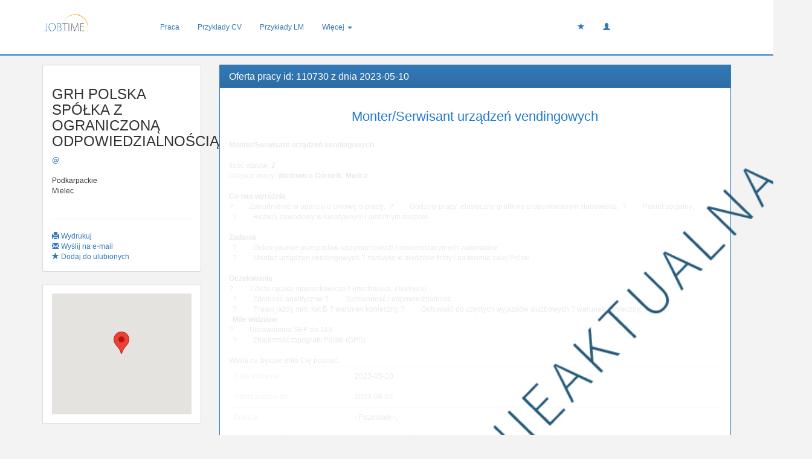

--- FILE ---
content_type: text/html; charset=UTF-8
request_url: https://jobtime.pl/praca/110730/MonterSerwisant-urzadzen-vendingowych-.html
body_size: 5793
content:
<!DOCTYPE html>
<html lang="pl">
  <head>
    <meta charset="utf-8">
    <meta http-equiv="X-UA-Compatible" content="IE=edge">
    <meta name="viewport" content="width=device-width, initial-scale=1">
	<meta name="norton-safeweb-site-verification" content="d-utytbxtk46lab8tnaitzvlslb7cx5bkrre6ptkm1la4ax9oq5rn6neu8p-hf-w9u5os0qp5m7--w3naaripbt0wa-ht-ocy5u426aj1-86dj83v2ydzit8m4si9uk1" />
    <meta name="wot-verification" content="24447469c23596c15780"/>
	<meta name="google-site-verification" content="21MUZI_ofUjOWA4k59mNTvxEioTLWkKcP3elzTchUu8" />
	<META NAME="Language" CONTENT="PL">
	<META NAME="Robots" CONTENT="INDEX,FOLLOW">

	<title>
	Oferta pracy - Monter/Serwisant urządzeń vendingowych 	</title>
	<META NAME="Title" CONTENT="Praca - darmowy serwis ogłoszeniowy">
	<META NAME="Keywords" CONTENT="praca, list motywacyjny, cv, curriculum vitae, szablony cv, oferty pracy, darmowy ogłoszenia o pracę">
	<META NAME="Description" CONTENT="Darmowy serwis z ogłoszeniami o pracę darmowe przykłady listów motywacyjnych oraz szablony CV">
	
	<!-- Google Plus -->
	<!-- Update your html tag to include the itemscope and itemtype attributes. -->
	<!-- html itemscope itemtype="http://schema.org/{CONTENT_TYPE}" -->
	<meta property="name" content="Praca - darmowy serwis ogłoszeniowy">
	<meta property="description" content="Darmowy serwis z ogłoszeniami o pracę darmowe przykłady listów motywacyjnych oraz szablony CV">
	<meta property="image" content="https://jobtime.pl/jt_logo_sq.jpg">
	<!-- Twitter -->
	<meta name="twitter:card" content="summary">
	<meta name="twitter:site" content="@JobtimePl">
	<meta name="twitter:title" content="Praca - darmowy serwis ogłoszeniowy">
	<meta name="twitter:description" content="Darmowy serwis z ogłoszeniami o pracę darmowe przykłady listów motywacyjnych oraz szablony CV">
	<meta name="twitter:creator" content="@JobtimePl">
	<meta name="twitter:image:src" content="https://jobtime.pl/find-job-jt.jpg">
	<!-- Open Graph General (Facebook & Pinterest) -->
	<meta property="og:url" content="https://jobtime.pl/praca/110730/MonterSerwisant-urzadzen-vendingowych-.html">
	<meta property="og:title" content="Praca - darmowy serwis ogłoszeniowy">
	<meta property="og:description" content="Darmowy serwis z ogłoszeniami o pracę darmowe przykłady listów motywacyjnych oraz szablony CV">
	<meta property="og:site_name" content="Praca - darmowy serwis ogłoszeniowy - jobtime.pl">
	<meta property="og:image" content="https://jobtime.pl/find-job-jt.jpg">
	<meta property="fb:admins" content="100002914145981">
	<meta property="fb:app_id" content="162237507194367">
	<meta property="og:type" content="web">
	<meta property="og:locale" content="pl_PL">
	
	<link href="/css/bootstrap.min.css" rel="stylesheet">
    <!--[if lt IE 9]>
      <script src="https://oss.maxcdn.com/html5shiv/3.7.2/html5shiv.min.js"></script>
      <script src="https://oss.maxcdn.com/respond/1.4.2/respond.min.js"></script>
    <![endif]-->
	 
	 <style type="text/css">
		.panel-heading a.left, .panel-heading a.right {
			color:white
		}
		.panel-heading .carousel-indicators{
			bottom:auto;
			left: auto;
			right:auto;
			margin-right:0px;
			margin-left:-130px;
			padding-right:0px;
			padding-top:1px;
			z-index:1 !important;
			width:130px;
		}
		
	</style>
	<script data-ad-client="ca-pub-3933018820071769" async src="https://pagead2.googlesyndication.com/pagead/js/adsbygoogle.js"></script>

  </head>
  <body>
	
    <!-- Fixed navbar -->
    <nav class="navbar navbar-fixed-top">
      <div class="container">
        <div class="navbar-header">
		
          <button type="button" class="navbar-toggle collapsed" data-toggle="collapse" data-target="#navbar" aria-expanded="false" aria-controls="navbar">
            <i class="glyphicon glyphicon-align-justify" style="color:#FFF"></i>
          </button>
			
          <a class="navbar-brand" href="/"><img src="/webimages/jobtime-logo.png" alt="jobtime.pl logo serwisu" /></a>
		  
        </div>
		        <div id="navbar" class="navbar-collapse collapse">
          <ul class="nav navbar-nav">
            <li class="active"><a href="/praca.html">Praca</a></li>
            <li><a href="/przyklady-cv.html">Przykłady CV</a></li>
            <li><a href="/list-motywacyjny.html">Przykłady LM</a></li>
            <li class="dropdown hidden-xs">
              <a href="#" class="dropdown-toggle" data-toggle="dropdown" role="button" aria-expanded="false">Więcej <span class="caret"></span></a>
              <ul class="dropdown-menu" role="menu">
                <li><a href="/rynek-pracy.html">Z rynku pracy</a></li>
                <li><a href="/regulamin.html">Regulamin</a></li>
                <li><a href="/polityka-prywatnosci.html">Polityka Prywatności</a></li>
                <li><a href="/polityka-cookie.html">Polityka Cookie</a></li>
                <li class="divider"></li>
                <!--<li class="dropdown-header">D</li>-->
                <li><a href="/kontakt.html">Kontakt</a></li>
              </ul>
            </li>
          </ul>
		   <ul class="nav navbar-nav navbar-right">
				<li class="hidden-sm" style="padding:0px; min-width:200px">
					<div class='shareaholic-canvas' data-app='share_buttons' data-app-id='25593593'></div>
				</li>
								<li><a href="javascript:pokazUlubioneMove()" id="schowekBTN"><span class="glyphicon glyphicon-star"></span><span id="ulubioneLabel" class="label label-warning" style="display:none; margin-top:-10px; position:absolute">0</span></a></li>
								<li class="dropdown">
				
				  <a href="#" class="dropdown-toggle" data-toggle="dropdown" role="button" aria-expanded="false"><span class="glyphicon glyphicon-user"></span></a>
				  <ul class="dropdown-menu" role="menu">
					
					<li><a href="/GTF/auth/login.php?app=facebook"><i class="fa fa-facebook-square" style="color:#465E90"></i> Zaloguj przez Facebook</a></li>
					<li><a href="/GTF/auth/login.php?app=google"><i class="fa fa-google-plus-square" style="color:#C94B43"></i> Zaloguj przez Google+</a></li>
					
				  </ul>
				</li>
								
		  </ul>
        </div><!--/.nav-collapse -->
				  
      </div>
	 
    </nav>
	<div style="height:90px"></div>
	    <div id="mainBody" class="container" role="main">
	<!-- MAIN-->
							
								  
								  						<div style="min-height:600px" class="row printArea">
							
							<div class="col-xs-12 col-sm-3">
								<br />
								<div class="well well-lg" style="padding:15px !important">
									<h3>GRH POLSKA SPÓŁKA Z OGRANICZONĄ ODPOWIEDZIALNOŚCIĄ</h3>
									<span class="eahs"></span><br />
									<br />Podkarpackie<br />Mielec<br /><br />									<hr />
									<a href="/praca/110730/MonterSerwisant-urzadzen-vendingowych-.html?print=110730" class="printBTN"><span class="glyphicon glyphicon-print"></span> Wydrukuj</a><br />
									<a href="javascript:sendOffer('110730')" class=""><span class="glyphicon glyphicon-envelope"></span> Wyślij na e-mail</a><br />
									<a href="javascript:ulubione('110730')" class=""><span class="glyphicon glyphicon-star"></span> Dodaj do ulubionych</a><br />
									
								</div>

								<div class="well well-lg" style="padding:15px !important">
									<div id="namapie" style="width:100%; height:200px"></div>
									<input type="hidden" id="gx" /><input type="hidden" id="gy" />
								</div>
								
		 
		

							</div>
							
							<div class="col-xs-12 col-sm-9">
								<br />
								<div id="additional1"></div>
								<div class="panel panel-primary">
								  <div class="panel-heading">
									<h3 class="panel-title">Oferta pracy id: 110730 z dnia 2023-05-10</h3>
								  </div>
								  <div class="panel-body" style="min-height:700px">
								  
								  
								  <h1 class='smaller' style="text-align:center">Monter/Serwisant urządzeń vendingowych </h1><br />
																		<img src="/nieaktualna.png" style="position:absolute; margin-left:10%; " />
									<div style="opacity:0.1">
																		<b>Monter/Serwisant urządzeń vendingowych </b>  &nbsp;<br />  <span><br />Ilość etatów: <b>2 </b></span>  &nbsp;<br />  <span>Miejsce pracy: <b>Wadowice Górne/k. Mielca</b> </span>  &nbsp;  <br /><b><br />Co nas wyróżnia<br /></b><span><span>?&nbsp;&nbsp;&nbsp;&nbsp;&nbsp;&nbsp;&nbsp;&nbsp; </span>Zatrudnienie w oparciu o umowę o pracę;&nbsp;</span>  <span><span>?&nbsp;&nbsp;&nbsp;&nbsp;&nbsp;&nbsp;&nbsp;&nbsp; </span>Godziny pracy: elastyczny grafik na proponowanym stanowisku;&nbsp;</span>  <span><span>?&nbsp;&nbsp;&nbsp;&nbsp;&nbsp;&nbsp;&nbsp;&nbsp; </span>Pakiet socjalny;<br />&nbsp;</span>  <span><span>?&nbsp;&nbsp;&nbsp;&nbsp;&nbsp;&nbsp;&nbsp;&nbsp; </span>Rozwój zawodowy w kreatywnym i ambitnym zespole.&nbsp;</span>  <b>&nbsp;</b>  <br /><b><br />Zadania<br />&nbsp;&nbsp;</b><span><span>?&nbsp;&nbsp;&nbsp;&nbsp;&nbsp;&nbsp;&nbsp;&nbsp; </span>Dokonywanie przeglądów utrzymaniowych i modernizacyjnych automatów<br />&nbsp;&nbsp;</span><span><span>?&nbsp;&nbsp;&nbsp;&nbsp;&nbsp;&nbsp;&nbsp;&nbsp; </span>Montaż urządzeń vendingowych ? zarówno w siedzibie firmy i na terenie całej Polski </span>  &nbsp;<br />  <b><br />Oczekiwania <br /></b>  <span><span>?&nbsp;&nbsp;&nbsp;&nbsp;&nbsp;&nbsp;&nbsp;&nbsp; </span>?Złota rączka majsterkowicza? (mechanika, elektryka)<br />&nbsp;&nbsp;</span><span><span>?&nbsp;&nbsp;&nbsp;&nbsp;&nbsp;&nbsp;&nbsp;&nbsp; </span>Zdolność analityczne </span>  <span><span>?&nbsp;&nbsp;&nbsp;&nbsp;&nbsp;&nbsp;&nbsp;&nbsp; </span>Sumienność i odpowiedzialność,<br />&nbsp;&nbsp;</span><span><span>?&nbsp;&nbsp;&nbsp;&nbsp;&nbsp;&nbsp;&nbsp;&nbsp; </span>Prawo jazdy min. kat B ? warunek konieczny </span>  <span><span>?&nbsp;&nbsp;&nbsp;&nbsp;&nbsp;&nbsp;&nbsp;&nbsp; </span>Gotowość do częstych wyjazdów służbowych ? warunek konieczny </span>  <br />&nbsp;  <b>Mile widziane <br /></b>  <span><span>?&nbsp;&nbsp;&nbsp;&nbsp;&nbsp;&nbsp;&nbsp;&nbsp; </span>Uprawnienia SEP do 1kV<br />&nbsp;&nbsp;</span><span><span>?&nbsp;&nbsp;&nbsp;&nbsp;&nbsp;&nbsp;&nbsp;&nbsp; </span>Znajomość topografii Polski (GPS)</span>  &nbsp;<br />  <br />Wyślij cv, będzie miło Cię poznać.									<table class="table">
										<tr>
											<td style="color:#999; width:200px !important">Data dodania:</td>
											<td>2023-05-10</td>
										</tr>
										<tr>
											<td style="color:#999;">Oferta ważna do:</td>
											<td>2023-06-07</td>
										</tr>
										<tr>
											<td style="color:#999;">Branże:</td>
											<td>
											- Pozostałe -; 											</td>
										</tr>
										<tr>
											<td style="color:#999;">Wymagane doświadczenie:</td>
											<td>Nie wymaga doświadczenia</td>
										</tr>
										<tr>
											<td style="color:#999;">Wymagane wykształcenie:</td>
											<td>Brak wymagań</td>
										</tr>
										<tr>
											<td style="color:#999;">Forma zatrudnienia:</td>
											<td>Pełny etat</td>
										</tr>
										<tr>
											<td style="color:#999;">Poziom stanowiska:</td>
											<td>Specjalista</td>
										</tr>
										<tr>
											<td style="color:#999;">Wynagrodzenie:</td>
											<td>brak informacji</td>
										</tr>
										<tr>
											<td style="color:#999;">Możliwość pracy zdalnej:</td>
											<td>NIE</td>
										</tr>
									</table>
																		</div>
																		<div id="additional2"></div>
								   </div>
								</div>
							</div>
							
						</div>
								  
								  
															
							</div>
		<div style="clear:both"></div>
		<div style="border-top:1px solid #CCC; height:100px; background:#f9f9f9 !important" class=" hidden-sm hidden-xs">
			<div class="container" style="background:#f9f9f9 !important">
				<div class="row">
					<div class="col-md-4" style="margin-top:25px">
						<table>
							<tr>
								<td style="padding-right:25px">
									<i class="glyphicon glyphicon-earphone" style="font-size:30px"></i>
								</td>
								<td>
									<strong>Kontakt w sprawie reklamy:</strong><br />
								</td>
								<td><h4 style="margin-top:0px; padding-top:5px; margin-left:25px">+48&nbsp;530&nbsp;909&nbsp;998</h4></td>
							</tr>
						</table>
					</div>
					<div class="col-md-4" style="margin-top:25px">
						<table>
							<tr>
								<td style="padding-right:25px">
									<i class="glyphicon glyphicon-envelope" style="font-size:30px"></i>
								</td>
								<td>
								
										<strong>Możesz też do nas napisać</strong><br />pod wskazany adres e-mail
								
								</td>
								<td><h4 style="margin-top:0px; padding-top:10px; margin-left:25px">bok@jobtime.pl</h4></td>
							</tr>
						</table>
					</div>
					
					<div class="col-md-4" style="margin-top:25px">
						<table>
							<tr>
								<td style="padding-right:25px">
									<i class="glyphicon glyphicon-map-marker" style="font-size:30px"></i>
								</td>
								<td>
								
										<strong>Jobtime.pl </strong><br />Warszawa, KEN 36 / 112B
								
								</td>
								
							</tr>
						</table>
					</div>
					
				</div>
			</div>
		</div>
		<div style="clear:both"></div>
	<nav class="navbar footer">
		<div class="container">
		<div class="row hidden-xs">
			<div class="col-sm-3"><a href="/regulamin.html">Regulamin</a><br /><a href="/polityka-prywatnosci.html">Polityka prywatności</a><br /><a href="/polityka-cookies.html">Polityka cookies</a></div>
			<div class="col-sm-2"><a href="/praca.html">Oferty pracy</a><br /><a href="/przyklady-cv.html">Przykładowe CV</a><br /><a href="/list-motywacyjny.html">Przykładowe LM</a></div>
			<div class="col-sm-2" style="text-align:center"><a href="javascript:stt()" class=""><img alt="go góry" src="/webimages/tothetop.png" /></a></div>
			<div class="col-sm-2" style="text-align:right"><a href="/o-serwisie.html">O serwisie</a><br /><a href="/oferowane-uslugi-261.html">Usługi</a><br /><a href="/kanaly-rss.html">Kanały XML i RSS</a></div>
			<div class="col-sm-3" style="text-align:right"><a href="/pressroom.html">Press room</a><br /><a href="/wspolpraca.html">Współpraca</a><br /><a href="/partnerzy.html">Partnerzy</a><br /><a href="/kontakt.html">Kontakt</a></div>
		</div>
		
		<div class="row hidden-sm hidden-md hidden-lg">
			<div class="col-sm-3" style="text-align:center"><a href="/regulamin.html">Regulamin</a><hr /><a href="/polityka-prywatnosci.html">Polityka prywatności</a><hr /><a href="/polityka-cookies.html">Polityka cookies</a><hr /></div>
			<div class="col-sm-2" style="text-align:center"><a href="/praca.html">Oferty pracy</a><hr /><a href="/przyklady-cv.html">Przykładowe CV</a><hr /><a href="/list-motywacyjny.html">Przykładowe LM</a><hr /></div>
			<div class="col-sm-2" style="text-align:center"><a href="/o-serwisie.html">O serwisie</a><hr /><a href="/oferowane-uslugi-261.html">Usługi</a><hr /><a href="/kanaly-rss.html">Kanały XML i RSS</a><hr /></div>
			<div class="col-sm-3" style="text-align:center"><a href="/pressroom.html">Press room</a><hr /><a href="/wspolpraca.html">Współpraca</a><hr /><a href="/partnerzy.html">Partnerzy</a><hr /><a href="/kontakt.html">Kontakt</a><hr /></div>
			<div class="col-sm-2" style="text-align:center"><a href="javascript:stt()"><img alt="do góry" src="/webimages/tothetop.png" /></a></div>
		</div>
		<div class="row hidden-sm hidden-xs partners" style="text-align:center">
			<hr />
			<img src="/webimages/partnerzybw/logo-adzuna.png" width="55" height="45" alt="logo " style="margin-right:5px" />
			<img src="/webimages/partnerzybw/logo-carrerjet.png" width="55" height="45" alt="logo " style="margin-right:5px" />
			<img src="/webimages/partnerzybw/logo-indeed.png" width="55" height="45" alt="logo " style="margin-right:5px" />
			<img src="/webimages/partnerzybw/logo-jobisjob.png" width="55" height="45" alt="logo " style="margin-right:5px" />
			<img src="/webimages/partnerzybw/logo-jooble.png" width="55" height="45" alt="logo " style="margin-right:5px" />
			<img src="/webimages/partnerzybw/logo-mypraca.png" width="55" height="45" alt="logo " style="margin-right:5px" />
			<img src="/webimages/partnerzybw/logo-trovit.png" width="55" height="45" alt="logo " style="margin-right:5px" />
			<img src="/webimages/partnerzybw/logo-zatrudnimy.png" width="55" height="45" alt="logo " style="margin-right:5px" />
		</div>
		<hr />
		<div class="row">
			<div class="col-xs-12" style="text-align:center">
				Copyright &copy; 2007-2026. <a href="https://www.goldenline.pl/piotr-markowski6/">Piotr Markowski</a><br /><small>VPS</small>
			</div>
		</div>
		</div>
	</nav>
		
    <script src="/js/jquery.min.js"></script>
    <script src="/js/bootstrap.min.js"></script>
	<script src="/js/bootbox.min.js"></script>
	<script src="/uniform/jquery.uniform.min.js"></script>
	<script src="/js/jquery.printPage.js"></script>
	<script src="/js/jquery.cookie.js"></script>
	<!--<script src="/addons/google-code-prettify/run_prettify.js"></script>
	
	<script src="https://cdn.rawgit.com/google/code-prettify/master/loader/run_prettify.js"></script>-->
	<script src="/addons/wysihtml5-master/dist/wysihtml5-0.3.0.min.js"></script>
	<script src="/addons/wysiwyg/bootstrap-wysihtml5.js"></script>
	<script type="text/javascript" src="https://maps.googleapis.com/maps/api/js?key=AIzaSyCWmYgww1HWoRmFY6IKJiDj-ssUvIhr6E8"></script>
	<script src="/addons/datepicker/js/bootstrap-datepicker.js"></script>
	<script src="/js/custom.js"></script>
	
		<script>
	$(document).ready(function(){
		documentready(); 
		$('.targetblank').attr('target','blank');
				 eahs("110730");  initialize_map('namapie', '', '5', '52.231', '21.016'); var isInIframe = (window.location != window.parent.location) ? true : false; if(isInIframe){$.post('/loadAdditional.php',{cat:'60',id:110730}, function(data){$('#additional2').html(data); }); }	});
		</script>
	<script>
	function retPass(){
		bootbox.hideAll();
		var login = $('#plogin').val();
		$.post('/pass_reset.php',{mail:login}, function (data){
			bootbox.alert("Jeśli podany adres e-mail znajdował się w naszej bazie, przesłaliśmy na niego link do zmiany hasła!");
		});
	}
  /*(function(i,s,o,g,r,a,m){i['GoogleAnalyticsObject']=r;i[r]=i[r]||function(){
  (i[r].q=i[r].q||[]).push(arguments)},i[r].l=1*new Date();a=s.createElement(o),
  m=s.getElementsByTagName(o)[0];a.async=1;a.src=g;m.parentNode.insertBefore(a,m)
  })(window,document,'script','//www.google-analytics.com/analytics.js','ga');

  ga('create', 'UA-32771825-1', 'auto');
  ga('require', 'linkid', 'linkid.js');
  ga('send', 'pageview');*/


  (function(i,s,o,g,r,a,m){i['GoogleAnalyticsObject']=r;i[r]=i[r]||function(){
  (i[r].q=i[r].q||[]).push(arguments)},i[r].l=1*new Date();a=s.createElement(o),
  m=s.getElementsByTagName(o)[0];a.async=1;a.src=g;m.parentNode.insertBefore(a,m)
  })(window,document,'script','//www.google-analytics.com/analytics.js','ga');

  ga('create', 'UA-32771825-1', 'auto');
  ga('send', 'pageview');

</script>
<script type='text/javascript' data-cfasync='false' src='//dsms0mj1bbhn4.cloudfront.net/assets/pub/shareaholic.js' data-shr-siteid='8b9273d9e042475c467f7e07700a0e34' async='async'></script>
<div id="fb-root"></div>
<script>(function(d, s, id) {
  var js, fjs = d.getElementsByTagName(s)[0];
  if (d.getElementById(id)) return;
  js = d.createElement(s); js.id = id;
  js.src = "//connect.facebook.net/pl_PL/sdk.js#xfbml=1&version=v2.7";
  fjs.parentNode.insertBefore(js, fjs);
}(document, 'script', 'facebook-jssdk'));</script>
	<script>
	$(document).ready(function(){
		//link = '';
		//$('body').append(link);
		setTimeout('carhide()',10);
	});
	function carhide(){
		$('.carrerjet').css('opacity','0');
		$('.carrerjet').css('height','0px');
		$('.carrerjet').css('width','0px');
		$('.carrerjet').css('position','absolute');
		$('.carrerjet').css('margin-top','-50px');
	}
	</script>
	<link href="/css/bootstrap-theme.min.css" rel="stylesheet">		<link href="/uniform/themes/_base/css/uniform._base.min.css" rel="stylesheet">		<link href="/uniform/themes/aristo/css/uniform.aristo.min.css" rel="stylesheet">		<link href="/addons/google-code-prettify/prettify.css" rel="stylesheet">		<link href="/addons/wysiwyg/bootstrap-wysihtml5.css" rel="stylesheet">		<link href="/addons/bootstrap-glyphicons-master/css/bootstrap.icon-large.min.css" rel="stylesheet">		<link href="/addons/datepicker/css/datepicker.css" rel="stylesheet">		<link href="/css/custom.css" rel="stylesheet">		<link href="/css/font-awesome.min.css" rel="stylesheet">
	<span class="carrerjet">
	<script type="text/javascript" src="https://www.careerjet.pl/advertise/js_logos.html?format=logo_88x31_tr"></script>
	</span>
	
	</body>
</html>


--- FILE ---
content_type: text/html; charset=UTF-8
request_url: https://jobtime.pl/eahs.php
body_size: -172
content:
<a href="javascript:mail('110730')">
    <dusai data-weq="" data-shda="">@</dusai>
</a>

--- FILE ---
content_type: text/html; charset=utf-8
request_url: https://www.google.com/recaptcha/api2/aframe
body_size: 267
content:
<!DOCTYPE HTML><html><head><meta http-equiv="content-type" content="text/html; charset=UTF-8"></head><body><script nonce="DQpoYl817sTTWPXMP_P2sw">/** Anti-fraud and anti-abuse applications only. See google.com/recaptcha */ try{var clients={'sodar':'https://pagead2.googlesyndication.com/pagead/sodar?'};window.addEventListener("message",function(a){try{if(a.source===window.parent){var b=JSON.parse(a.data);var c=clients[b['id']];if(c){var d=document.createElement('img');d.src=c+b['params']+'&rc='+(localStorage.getItem("rc::a")?sessionStorage.getItem("rc::b"):"");window.document.body.appendChild(d);sessionStorage.setItem("rc::e",parseInt(sessionStorage.getItem("rc::e")||0)+1);localStorage.setItem("rc::h",'1769177382601');}}}catch(b){}});window.parent.postMessage("_grecaptcha_ready", "*");}catch(b){}</script></body></html>

--- FILE ---
content_type: text/css
request_url: https://jobtime.pl/css/custom.css
body_size: 782
content:
body {
			font-size:12px;
			background-color:#f3f3f3;
		}
		#mainHeader {
			
			background-color:#FFF;
			height:300px;
			background-position:center center;
			border-bottom:1px solid #CCC;
			color:#000;
			font-weight:100 !important;
		}
		.navbar{
			background-color:#FFF;
		}
		.footer{
			padding-top:20px;
			padding-bottom:20px
		}
		.navbar-brand{
			margin:0px !important;
			padding: 0px !important;
			padding-right:100px !important;
		}
		.navbar-brand img{
			height:40px
		}
		.navbar-toggle {
			background-color:#227AD1;
		}
		.navbar-right{
			
		}
		#schowekBTN {
			 background-color:#FFF;
		}
		#schowekBTN:hover {
			background-color:#e3e3e3; 
		}
		.searchEngine h2{
			text-align:center; font-size:15px; width:100%; border-bottom:1px solid #DDD; font-weight:thin; padding-bottom:5px; margin-bottom:10px
		}
		.searchResults h2{
			text-align:center; font-size:15px; width:100%; border-bottom:1px solid #DDD; font-weight:thin; padding-bottom:5px; margin-bottom:10px
		}
		.searchEngine label{ font-weight:normal; clear:both; display: block; }
		.col-lg-2 .searchEngine label {
			font-size:11px; line-height:13px
		}
		.resultTable {
			background-color:#FFF;
			border:1px solid #CCC;
		}
		.resultTable tr td.company{
			font-size:11px; color:#AAA;
		}
		.resultTable td{
			padding-top:20px !important; 
			padding-bottom:20px !important; 
		}
		.resultTable td{
			padding-top:20px !important; 
			padding-bottom:20px !important; 
		}
		.offerlink{
			display:block; clear:both; font-size:16px
		}
		.offer{
			color:#AAA
		}
		.td1{
			width:10px;
			font-size:16px;
		}
		.td1 a{ color:#DDD; }
		.td1 a:hover { color:#227AD1; }
		tr.promo td.td1 { border-left:1px solid #FF7F27; border-collapse: collapse; background-image:url('/webimages/promo.png'); background-repeat:repeat-y}
		tr.promo td{background-color:#FDF5E7 !important}
		.well {background:none !important; background-image:none !important; background-color:#FFF !important; padding:5px !important}
		.navbar-fixed-top {
			border-bottom:2px solid #227AD1;
		}
		.footer {
			border-top:1px solid #227AD1;
		}
		.date {
			color:#DDD
		}
		.salary {
			color:#FCAE3E
		}
		h1.smaller{
			color:#227AD1;
			font-size:22px;
		}
		.left{float:left;}
		div.checker{
			margin-right:3px !important;
		}
		 dusai::after {
			content: attr(data-shda);
		  }
		  dusai::before {
			content: attr(data-weq);
		  }
		  .advertise{
			background-color:#FFF !important;
		  }
		  .advertise:hover{
			background-color:#FFF !important;
		  }
		   .advertise td{
			background-color:#FFF !important;
		  }
		  .advertise:hover td{
			background-color:#FFF !important;
		  }
		  .partners img{
			filter:alpha(opacity=50);
			-moz-opacity: 0.5;
			-khtml-opacity: 0.5;
			opacity: 0.5;
		  }
		   .partners img:hover{
			filter:alpha(opacity=100);
			-moz-opacity: 1;
			-khtml-opacity: 1;
			opacity: 1;
		  }
		  .partnerzy img{
		  max-width:55px;
			height: auto; 
			}
		 .modal-content{
			 
			 border-radius:0px;
		 }
		 .navbar .container{
			 padding-top:20px;
			 padding-bottom:20px;
			 
		 }
		 	.navbar-default {
				 border-radius:0px;
			}
		 @media (min-width: 768px) {
			.navbar {
				 border-radius:0px;
			}
		}
		input.form-control {
				 border-radius:1px;
			
		}
		.panel, .list-group, .well {
			 border-radius:1px;
		}
		.panel-heading, .list-group, .list-group-item:first-child {
			border-top-left-radius:1px;
			border-top-right-radius:1px;
		}
		.panel-body, .list-group, .list-group-item:last-child{
			border-bottom-left-radius:1px;
			border-bottom-right-radius:1px;
		}
		.panel-body > img {
			width:100%
		}

.panel-body img {width:100%;}

--- FILE ---
content_type: text/plain
request_url: https://www.google-analytics.com/j/collect?v=1&_v=j102&a=1966592784&t=pageview&_s=1&dl=https%3A%2F%2Fjobtime.pl%2Fpraca%2F110730%2FMonterSerwisant-urzadzen-vendingowych-.html&ul=en-us%40posix&dt=Oferta%20pracy%20-%20Monter%2FSerwisant%20urz%C4%85dze%C5%84%20vendingowych&sr=1280x720&vp=1280x720&_u=IEBAAEABAAAAACAAI~&jid=1673057585&gjid=1417705603&cid=2137300163.1769177381&tid=UA-32771825-1&_gid=37719710.1769177381&_r=1&_slc=1&z=979377848
body_size: -449
content:
2,cG-JQ608Q5F6M